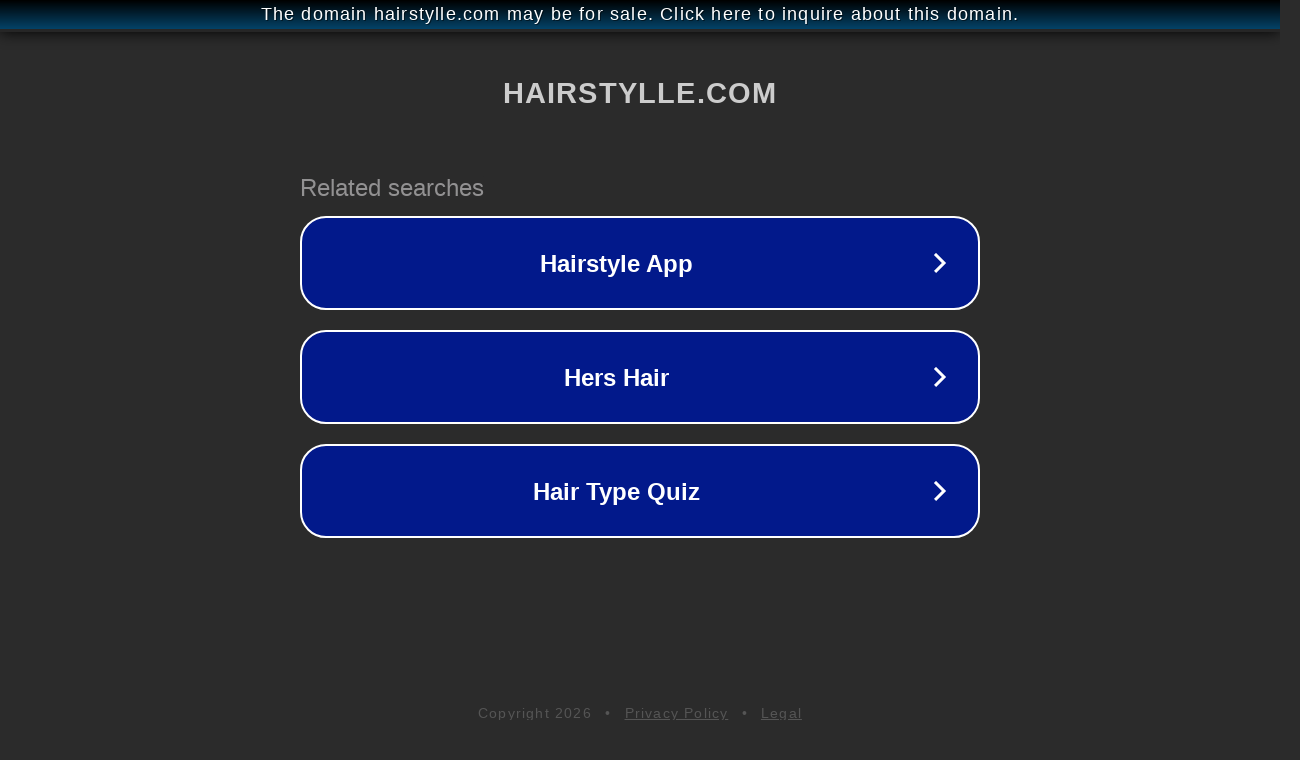

--- FILE ---
content_type: text/html; charset=utf-8
request_url: http://ww25.hairstylle.com/natural-hair-styling/?subid1=20240809-0859-1242-808c-bedf12c67c77
body_size: 1202
content:
<!doctype html>
<html data-adblockkey="MFwwDQYJKoZIhvcNAQEBBQADSwAwSAJBANDrp2lz7AOmADaN8tA50LsWcjLFyQFcb/P2Txc58oYOeILb3vBw7J6f4pamkAQVSQuqYsKx3YzdUHCvbVZvFUsCAwEAAQ==_XWfA4NKx+QAz/NVA/yFhttHgVgtdu1iFWukGtdWi/6AifxwJ870fLyP5zfn3L+td6rwJPZPHlOSIJJPixOD9Xg==" lang="en" style="background: #2B2B2B;">
<head>
    <meta charset="utf-8">
    <meta name="viewport" content="width=device-width, initial-scale=1">
    <link rel="icon" href="[data-uri]">
    <link rel="preconnect" href="https://www.google.com" crossorigin>
</head>
<body>
<div id="target" style="opacity: 0"></div>
<script>window.park = "[base64]";</script>
<script src="/bYKUuJMSx.js"></script>
</body>
</html>
